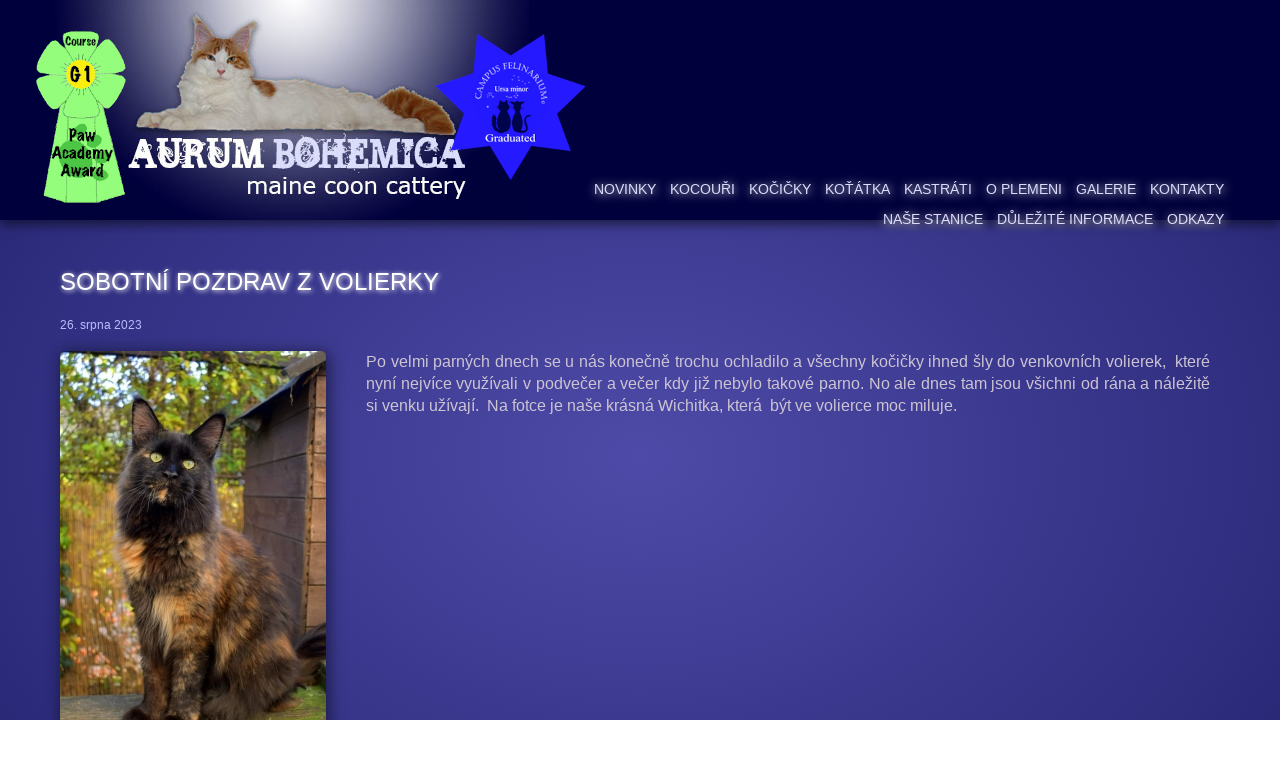

--- FILE ---
content_type: text/html
request_url: http://www.aurum-bohemica.cz/domains/aurum-bohemica.cz/sobotni-pozdrav-z-volierky.html
body_size: 1284
content:
<!DOCTYPE html>
<html>
    <head>
        <title>Aurum Bohemica CZ</title>
        <meta charset="UTF-8">
        <meta name="viewport" content="width=device-width, initial-scale=1.0">
        <link href="http://www.aurum-bohemica.cz/domains/aurum-bohemica.cz/files/css/reset.css" type="text/css" rel="stylesheet">
        <link href="http://www.aurum-bohemica.cz/domains/aurum-bohemica.cz/files/css/style.css" type="text/css" rel="stylesheet">
        <link href="http://www.aurum-bohemica.cz/domains/aurum-bohemica.cz/files/css/lightbox.css" type="text/css" rel="stylesheet">
        <script src="http://www.aurum-bohemica.cz/domains/aurum-bohemica.cz/files/js/jquery-1.11.0.min.js"></script>
        <script src="http://www.aurum-bohemica.cz/domains/aurum-bohemica.cz/files/js/lightbox.min.js"></script>
        <link href="http://www.aurum-bohemica.cz/domains/aurum-bohemica.cz/files/images/favicon.ico" rel="icon">
    </head>
    <body>
        <div class="background"></div>

        <header class="header">
            <div class="logo">
                <a href="http://aurum-bohemica.cz">
                    <img src="http://www.aurum-bohemica.cz/domains/aurum-bohemica.cz/files/images/logo1.png" alt="aurum-bohemica.cz">
                </a>
            </div>
            <div class="navigation">
                <ul>
                            
                        <li><a href="http://www.aurum-bohemica.cz/domains/aurum-bohemica.cz/" title="Novinky">Novinky</a></li>        
                                    
                        <li><a href="http://www.aurum-bohemica.cz/domains/aurum-bohemica.cz/kocouri.html" title="Kocouři">Kocouři</a></li>        
                                    
                        <li><a href="http://www.aurum-bohemica.cz/domains/aurum-bohemica.cz/kocky.html" title="Kočičky">Kočičky</a></li>        
                                    
                        <li><a href="http://www.aurum-bohemica.cz/domains/aurum-bohemica.cz/kotatka.html" title="Koťátka">Koťátka</a></li>        
                                    
                        <li><a href="http://www.aurum-bohemica.cz/domains/aurum-bohemica.cz/kastrati.html" title="Kastráti">Kastráti</a></li>        
                                    
                        <li><a href="http://www.aurum-bohemica.cz/domains/aurum-bohemica.cz/o-plemeni.html" title="O plemeni">O plemeni</a></li>        
                                    
                        <li><a href="http://www.aurum-bohemica.cz/domains/aurum-bohemica.cz/galerie.html" title="Galerie">Galerie</a></li>        
                                    
                        <li><a href="http://www.aurum-bohemica.cz/domains/aurum-bohemica.cz/kontakty.html" title="Kontakty">Kontakty</a></li>        
                                    
                        <li><a href="http://www.aurum-bohemica.cz/domains/aurum-bohemica.cz/nase-stanice.html" title="Naše stanice">Naše stanice</a></li>        
                                    
                        <li><a href="http://www.aurum-bohemica.cz/domains/aurum-bohemica.cz/dulezite-informace.html" title="Důležité informace">Důležité informace</a></li>        
                                    
                        <li><a href="http://www.aurum-bohemica.cz/domains/aurum-bohemica.cz/odkazy.html" title="Odkazy">Odkazy</a></li>        
                                            </ul>
            </div>
        </header>


<section class="wrapper">
    <section class="content">
           
        <h1>Sobotní pozdrav z volierky</h1>
        <div class="details">26. srpna 2023</div>
        <article>
            <a style="float: left;" class="photo_link new_photo" href="/subdom/admin/userfiles/900x700/1693150701_370549750_23916672374613331_3804368697623305448_n.jpg" data-lightbox="new_gallery">
            <img src="/subdom/admin/userfiles/400x400/1693150701_370549750_23916672374613331_3804368697623305448_n.jpg" alt="Sobotní pozdrav z volierky"></a>
            <p>Po velmi parn&yacute;ch dnech se u n&aacute;s konečně trochu ochladilo a v&scaron;echny kočičky ihned &scaron;ly do venkovn&iacute;ch volierek,&nbsp; kter&eacute; nyn&iacute; nejv&iacute;ce využ&iacute;vali v podvečer a večer kdy již nebylo takov&eacute; parno. No ale dnes tam jsou v&scaron;ichni od r&aacute;na a n&aacute;ležitě si venku už&iacute;vaj&iacute;.&nbsp; Na fotce je na&scaron;e kr&aacute;sn&aacute; Wichitka, kter&aacute;&nbsp; b&yacute;t ve volierce moc miluje.</p>
        </article>
        <div class="clear"></div>
        <div class="photos">
                    </div>
    </section>
</section>

            <footer class="footer">
                <p>© 2014 aurum-bohemica.cz | Vytvořil <a href="mailto:michalpicpauer@gmail.com" title="Michal Picpauer">michalpicpauer@gmail.com</a>
		</p>
            </footer>

    </body>
</html>

--- FILE ---
content_type: text/css
request_url: http://www.aurum-bohemica.cz/domains/aurum-bohemica.cz/files/css/style.css
body_size: 2459
content:
html {
    min-height: 100%;
    position: relative;
}

body {
    font-size: 16px;
    font-family: Verdana, Geneva, sans-serif;
    color: #dbdcfb;
    padding-bottom: 100px;
}

a {
    color: #dbdcfb;
}
a:hover {
    text-decoration: none;
    color: #fff;
}

.background {
    position: absolute;
    z-index: -1;
    top: 0;
    left: 0;
    height: 100%;
    width: 100%;
    /* Permalink - use to edit and share this gradient: http://colorzilla.com/gradient-editor/#4e4ba8+0,21216d+100 */
    background: #4e4ba8; /* Old browsers */
    background: -moz-radial-gradient(center, ellipse cover,  #4e4ba8 0%, #21216d 100%); /* FF3.6+ */
    background: -webkit-gradient(radial, center center, 0px, center center, 100%, color-stop(0%,#4e4ba8), color-stop(100%,#21216d)); /* Chrome,Safari4+ */
    background: -webkit-radial-gradient(center, ellipse cover,  #4e4ba8 0%,#21216d 100%); /* Chrome10+,Safari5.1+ */
    background: -o-radial-gradient(center, ellipse cover,  #4e4ba8 0%,#21216d 100%); /* Opera 12+ */
    background: -ms-radial-gradient(center, ellipse cover,  #4e4ba8 0%,#21216d 100%); /* IE10+ */
    background: radial-gradient(ellipse at center,  #4e4ba8 0%,#21216d 100%); /* W3C */
    filter: progid:DXImageTransform.Microsoft.gradient( startColorstr='#4e4ba8', endColorstr='#21216d',GradientType=1 ); /* IE6-9 fallback on horizontal gradient */

}

.header {
    position: relative;
    top: 0;
    left: 0;
    display: block;
    margin: 0 auto;
    width: calc(100%-60px);
    height: 220px;
    padding: 0 30px;
    background-color: #00003c;
    white-space: nowrap;
    -webkit-box-shadow: 0px 5px 10px 0px rgba(0,0,0,0.5);
    -moz-box-shadow: 0px 5px 10px 0px rgba(0,0,0,0.5);
    box-shadow: 0px 5px 10px 0px rgba(0,0,0,0.5);
}

.logo {
    white-space: normal;
    display: inline-block;
    width: 475px;
    height: 220px;
    vertical-align: top;
}

.navigation {
    white-space: normal;
    vertical-align: bottom;
    display: inline-block;
    margin-bottom: 18px;
    height: 30px;
    width: calc(100% - 500px);
    text-align: right;
}

.navigation ul {
    display: block;
    width: 100%;
    height: 30px;
}
.navigation li {
    display: inline-block;
    height: 30px;
}

.navigation a {
    padding: 10px 5px 6px 5px;
    text-transform: uppercase;
    display: block;
    font-size: 14px;
    text-decoration: none;
    text-shadow: 1px 1px 10px rgba(255, 255, 255, 1);
}

.navigation a:hover {
    text-decoration: none;
    color: #fff;
}

.wrapper {
    position: relative;
    display: block;
    margin: 0 auto;
    width: 100%;
    height: 100%;
}

.content {
    padding: 50px 60px;
    color: #cdc4d2;
    height: 100%;
}
.content p{
    text-align: justify;
    line-height: 22px;
    margin: 10px;
}
.content article {
}
.content p img {
    margin: 10px;
    -webkit-border-radius: 5px;
    -moz-border-radius: 5px;
    border-radius: 5px;
    -webkit-box-shadow: 2px 2px 15px 1px rgba(0, 0, 0, 0.5);
    -moz-box-shadow:    2px 2px 15px 1px rgba(0, 0, 0, 0.5);
    box-shadow:         2px 2px 15px 1px rgba(0, 0, 0, 0.5);
}
.content ul {
    display: block;
    margin: 20px 20px 20px 60px;
}
.content li {
    margin: 15px;
    list-style-image: url('../images/li-icon.png');
}
.content b, .content strong {
    font-weight: bold; 
}
.content>h1{
    font-size: 24px;
    text-align: left;
    color: #fff;
    margin-bottom: 25px;
    text-transform: uppercase;
    text-decoration: none;
    text-shadow: 1px 1px 5px rgba(255, 255, 255, 1);
}
.content>h2{
    font-size: 24px;
    text-align: left;
    color: #fff;
    margin-bottom: 25px;
    text-transform: uppercase;
    text-decoration: none;
    text-shadow: 1px 1px 5px rgba(255, 255, 255, 1);
}

article>img {
    margin: 0 20px 20px 0;
    -webkit-box-shadow: 2px 2px 15px 1px rgba(0, 0, 0, 0.5);
    -moz-box-shadow:    2px 2px 15px 1px rgba(0, 0, 0, 0.5);
    box-shadow:         2px 2px 15px 1px rgba(0, 0, 0, 0.5);
}

.new {
    display: block;
    background-color: rgba(0,0,0,0.3);
    width: calc(100% - 60px);
    padding: 30px;
    margin: 10px auto;
    -webkit-border-radius: 10px;
    -moz-border-radius: 10px;
    border-radius: 10px;
}
.left {
    display: inline-block;
    width: 350px;
}

.new .image {
    width: 100%;
    height: 100%;  
}

.new .image img {
    display: block;
    -webkit-box-shadow: 2px 2px 15px 1px rgba(0, 0, 0, 0.5);
    -moz-box-shadow:    2px 2px 15px 1px rgba(0, 0, 0, 0.5);
    box-shadow:         2px 2px 15px 1px rgba(0, 0, 0, 0.5);
}

.right {
    display: inline-block;
    width: calc(100% - 400px);
    vertical-align: top;
}

.new h2 {
    font-size: 18px;
    text-align: left;
    color: #eae4ed;
    margin-bottom: 10px;
    text-transform: uppercase;
    text-shadow: 1px 1px 10px rgba(150, 150, 150, 1);
    text-decoration: none;
}

.new h2:hover {
    color: #fff;
}
.new a{
    text-decoration: none;
}
.content .details {
    font-size: 12px;
    margin: 0 0 20px 0;
    text-align: left;
    color: #b9bbff;
}

.new .new_content{
    font-size: 15px;
    text-align: justify;
    color: #dbdcfb;
    line-height: 18px;
    margin-bottom: 15px;
}

.new .more{
    position: relative;
    text-align: right;
    font-size: 15px;
    color: #dbdcfb;
    line-height: 18px;
    font-weight: bold;
}

.cats {
    display: block;
    width: 100%;
}

.cat {
    display: block;
    margin: 20px auto;
    position: relative;
    background-color: rgba(0,0,0,0.3);
    width: calc(100% - 30px);
    padding: 30px;
    max-width: 800px;
    height: 260px;
    -webkit-border-radius: 10px;
    -moz-border-radius: 10px;
    border-radius: 10px;
    -webkit-box-shadow: 2px 2px 15px 1px rgba(0, 0, 0, 0.5);
    -moz-box-shadow:    2px 2px 15px 1px rgba(0, 0, 0, 0.5);
    box-shadow:         2px 2px 15px 1px rgba(0, 0, 0, 0.5);
    -webkit-transition: all 1s ease; /* Safari and Chrome */
    -moz-transition: all 0.5s ease; /* Firefox */
    -ms-transition: all 0.5s ease; /* IE 9 */
    -o-transition: all 0.5s ease; /* Opera */
    transition: all 0.5s ease;
}
.cat:hover {
    -webkit-box-shadow: 2px 2px 15px 1px rgba(0, 0, 0, 1);
    -moz-box-shadow:    2px 2px 15px 1px rgba(0, 0, 0, 1);
    box-shadow:         2px 2px 15px 1px rgba(0, 0, 0, 1);
}
.cat a{
    text-decoration: none;
}

.cat h2 {
    font-size: 18px;
    text-align: left;
    color: #fff;
    margin-bottom: 25px;
    margin-left: 30px;
    text-transform: uppercase;
    text-decoration: none;
    text-shadow: 1px 1px 5px rgba(255, 255, 255, 1);
}
.cat .left {
    text-align: center;
    width: 390px;
}

.cat .about {
    margin-left: 30px;
    font-size: 13px;
    text-align: justify;
    color: #dbdcfb;
    line-height: 18px;
    margin-bottom: 15px;
}

.cat img {
    -webkit-border-radius: 10px;
    -moz-border-radius: 10px;
    border-radius: 10px;
}
.cat_info {
    display: inline-block;
    width: calc(100% - 600px);
    vertical-align: top;
    margin: 40px 0px 40px 20px;
}
.cat_info>div {
    line-height: 25px;
}
.cat_img {
    
    display: inline-block;
    width: 500px;
    margin-right: 40px;
    margin-top: 40px;

}

.cat_img img {
    -webkit-border-radius: 10px;
    -moz-border-radius: 10px;
    border-radius: 10px;
}

.parent_name {
     font-size: 15px;
}

.about_cat {
    display: block;
    width: 100%;
    margin: 10px auto;
}


.litter {
    display: block;
    width: 840px;
    margin: 10px auto 40px auto;
    border-top: 1px solid #cdc4d2;
}
.litter>a>h2 {
    font-size: 22px;
    text-align: center;
    color: #eae4ed;
    margin: 20px 0 10px 0;
    text-transform: uppercase;
    text-shadow: 1px 1px 10px rgba(150, 150, 150, 1);
    text-decoration: none;
}
.litter a{
    text-decoration: none;
}
.litter>a>h2:hover{
    color: #e4d9ea;
}
.litter .details {
    font-size: 14px;
    margin: 0 0 20px 0;
    text-align: center;
    color: #af89c4;
}
.parents {
    display: block;
    position: relative;
}

.parents .heart {
    position: absolute;
    display: block;
    background: url(../images/srdce.png);
    height: 140px;
    width: 140px;
    top: 110px;
    left: 360px;
}
.parent {
    display: block;
    float: left;
    position: relative;
    width: 390px;
    height: 330px;
    background: url('../images/cat-background1.jpg') repeat;
    -webkit-border-radius: 15px;
    -moz-border-radius: 15px;
    border-radius: 15px;
    -webkit-box-shadow: 5px 5px 20px 3px rgba(0, 0, 0, 0.5);
    -moz-box-shadow:    5px 5px 20px 3px rgba(0, 0, 0, 0.5);
    box-shadow:         5px 5px 20px 3px rgba(0, 0, 0, 0.5);
}

.mother {
    float:right;
    margin-right: 15px;
    margin-left: 0;
}

.father {
    margin-left: 15px;
}

.parent>.cat_image>img {
    display: block;
    width: 390px;
    height: 258px;
    -webkit-border-top-left-radius: 15px;
    -webkit-border-top-right-radius: 15px;
    -moz-border-top-left-radius: 15px;
    -moz-border-top-right-radius: 15px;
    border-top-left-radius: 15px;
    border-top-right-radius: 15px;
}
.parent>h2 {
    font-size: 17px;
    text-align: center;
    position: relative;
    color: #eae4ed;
    margin-top: 28px;
    text-transform: uppercase;
    text-shadow: 1px 1px 10px rgba(10, 10, 10, 1);
    text-decoration: none;
}


.litter_detail {
    display: block;
    width: 840px;
    margin: 10px auto 40px auto;
}

.litter_detail>.parents {
    display: block;
    position: relative;

    -webkit-transition: none; /* Safari and Chrome */
    -moz-transition: none; /* Firefox */
    -ms-transition: none; /* IE 9 */
    -o-transition: none; /* Opera */
    transition: none;
}

.litter_detail>.parents:hover {
    -webkit-transform:none; /* Safari and Chrome */
    -moz-transform:none; /* Firefox */
    -ms-transform:none; /* IE 9 */
    -o-transform:none; /* Opera */
    transform:none;  
}

.litter_detail .date {
    text-align: center;
    margin: 30px auto;
    color: #dbdcfb;
}
.litter_detail .litter_table {
    display: block;
    margin: 10px auto;
}
.litter_table table {
    margin: 0 auto;
    text-align: center;
    border-spacing: inherit;
    overflow: hidden;
    background-color: rgba(0,0,0,0.3);
    -webkit-box-shadow: 5px 5px 20px 3px rgba(0, 0, 0, 0.5);
    -moz-box-shadow:    5px 5px 20px 3px rgba(0, 0, 0, 0.5);
    box-shadow:         5px 5px 20px 3px rgba(0, 0, 0, 0.5);
    -webkit-border-radius: 10px;
    -moz-border-radius: 10px;
    border-radius: 10px;

}

.litter_table table tr{
    border-bottom: 1px solid #dbdcfb;    
    border-top: 1px solid #dbdcfb;
}
.litter_table table tr:first-child{
    border-top: 0px solid;
}
.litter_table table tr:last-child{
    border-bottom: none;
}

.litter_table table img{
    -webkit-border-radius: 10px;
    -moz-border-radius: 10px;
    border-radius: 10px;
}
 
.litter_table table td{
    border-left: 1px solid #8c7699;
    border-right: 1px solid #8c7699;
    vertical-align: middle;
    text-align: center;
    border: none;
    padding: 10px;
}
.litter_table .td1, .litter_table .td2, .litter_table .td3, .litter_table .td4 {
    padding: 0 20px;
}

.photos {
    display: block;
    width: 890px;
    margin: 10px auto;
}

.photos img, .photo_link img{
    -webkit-border-radius: 5px;
    -moz-border-radius: 5px;
    border-radius: 5px;
    -webkit-box-shadow: 2px 2px 15px 1px rgba(0, 0, 0, 0.5);
    -moz-box-shadow:    2px 2px 15px 1px rgba(0, 0, 0, 0.5);
    box-shadow:         2px 2px 15px 1px rgba(0, 0, 0, 0.5);
    transition: all 0.5s ease;
}

.photo_link {
    display: inline-block;
    -webkit-border-radius: 5px;
    -moz-border-radius: 5px;
    border-radius: 5px;
    -webkit-transition: all 1s ease; /* Safari and Chrome */
    -moz-transition: all 0.5s ease; /* Firefox */
    -ms-transition: all 0.5s ease; /* IE 9 */
    -o-transition: all 0.5s ease; /* Opera */
    transition: all 0.5s ease;
}

.photo_link:hover{
    -webkit-box-shadow: 2px 2px 15px 1px rgba(0, 0, 0, 1);
    -moz-box-shadow:    2px 2px 15px 1px rgba(0, 0, 0, 1);
    box-shadow:         2px 2px 15px 1px rgba(0, 0, 0, 1);
}

.gallery_photos {
    display: block;
    width: 890px;
    margin: 10px auto;
    text-align: center;
}

.gallery_photos img, .gallery_photo_link img{
    -webkit-border-radius: 5px;
    -moz-border-radius: 5px;
    border-radius: 5px;
    -webkit-box-shadow: 2px 2px 15px 1px rgba(0, 0, 0, 0.5);
    -moz-box-shadow:    2px 2px 15px 1px rgba(0, 0, 0, 0.5);
    box-shadow:         2px 2px 15px 1px rgba(0, 0, 0, 0.5);
    transition: all 0.5s ease;
}

.gallery_photo_link {
    display: inline-block;
    -webkit-border-radius: 5px;
    -moz-border-radius: 5px;
    border-radius: 5px;
    -webkit-transition: all 1s ease; /* Safari and Chrome */
    -moz-transition: all 0.5s ease; /* Firefox */
    -ms-transition: all 0.5s ease; /* IE 9 */
    -o-transition: all 0.5s ease; /* Opera */
    transition: all 0.5s ease;
}

.gallery_photo_link:hover{
    -webkit-box-shadow: 2px 2px 15px 1px rgba(0, 0, 0, 1);
    -moz-box-shadow:    2px 2px 15px 1px rgba(0, 0, 0, 1);
    box-shadow:         2px 2px 15px 1px rgba(0, 0, 0, 1);
}

.new_photo {
    margin-right: 40px;
}

.new_photo img{
    -webkit-border-radius: 5px;
    -moz-border-radius: 5px;
    border-radius: 5px;
    -webkit-box-shadow: 2px 2px 15px 1px rgba(0, 0, 0, 0.5);
    -moz-box-shadow:    2px 2px 15px 1px rgba(0, 0, 0, 0.5);
    box-shadow:         2px 2px 15px 1px rgba(0, 0, 0, 0.5);
}

.fb-icon {
    display: block;
    cursor: pointer;
    margin: 0 auto;
    width: 44px;
    height: 45px;
    background-image:  url('../images/fb-icon.png');
    -webkit-transition: background-image 0.5s ease-in-out;
    -moz-transition: background-image 0.5s ease-in-out;
    -o-transition: background-image 0.5s ease-in-out;
    transition: background-image 0.5s ease-in-out;
}
.footer {
    position: absolute;
    padding-top: 45px;
    bottom: 0;
    width: 100%;
    height: 55px;
    background-color: #2e2e2e;
    -webkit-box-shadow: 0px -5px 10px 0px rgba(0,0,0,0.5);
    -moz-box-shadow: 0px -5px 10px 0px rgba(0,0,0,0.5);
    box-shadow: 0px -5px 10px 0px rgba(0,0,0,0.5);
}

.footer p {
    text-align: center;
    font-size: 12px;
    color: #dbdcfb;

}

.footer a {
    color: #dbdcfb;
}
.footer a:hover {
    color: #fff;
}

.clear {
    clear: both;
}